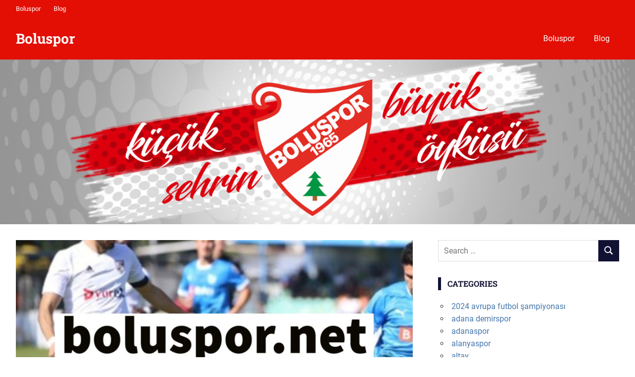

--- FILE ---
content_type: text/html; charset=UTF-8
request_url: https://www.boluspor.net/boluspor-6/
body_size: 17131
content:
<!DOCTYPE html>
<html lang="en-US">

<head>
<meta charset="UTF-8">
<meta name="viewport" content="width=device-width, initial-scale=1">
<link rel="profile" href="http://gmpg.org/xfn/11">
<link rel="pingback" href="https://www.boluspor.net/xmlrpc.php">

<meta name='robots' content='index, follow, max-image-preview:large, max-snippet:-1, max-video-preview:-1' />

	<!-- This site is optimized with the Yoast SEO plugin v26.7 - https://yoast.com/wordpress/plugins/seo/ -->
	<title>Boluspor - Boluspor</title>
	<meta name="description" content="Boluspor futbol, voleybol ve basketbol dışında spor aktivitelerinde 1. olmaya devam ediyor. Bu sene gerçekleşen bisiklet yarışmasında B" />
	<link rel="canonical" href="https://www.boluspor.net/boluspor-6/" />
	<meta property="og:locale" content="en_US" />
	<meta property="og:type" content="article" />
	<meta property="og:title" content="Boluspor - Boluspor" />
	<meta property="og:description" content="Boluspor futbol, voleybol ve basketbol dışında spor aktivitelerinde 1. olmaya devam ediyor. Bu sene gerçekleşen bisiklet yarışmasında B" />
	<meta property="og:url" content="https://www.boluspor.net/boluspor-6/" />
	<meta property="og:site_name" content="Boluspor" />
	<meta property="article:published_time" content="2023-01-11T18:30:03+00:00" />
	<meta property="article:modified_time" content="2023-01-11T18:30:27+00:00" />
	<meta property="og:image" content="https://www.boluspor.net/wp-content/uploads/2023/01/boluspor-boluspor-4.jpg" />
	<meta property="og:image:width" content="1080" />
	<meta property="og:image:height" content="1080" />
	<meta property="og:image:type" content="image/jpeg" />
	<meta name="author" content="BoluSporGuncel" />
	<meta name="twitter:card" content="summary_large_image" />
	<meta name="twitter:label1" content="Written by" />
	<meta name="twitter:data1" content="BoluSporGuncel" />
	<meta name="twitter:label2" content="Est. reading time" />
	<meta name="twitter:data2" content="3 minutes" />
	<script type="application/ld+json" class="yoast-schema-graph">{"@context":"https://schema.org","@graph":[{"@type":"Article","@id":"https://www.boluspor.net/boluspor-6/#article","isPartOf":{"@id":"https://www.boluspor.net/boluspor-6/"},"author":{"name":"BoluSporGuncel","@id":"/#/schema/person/afd3edb72f607523de5d545b3f2176ef"},"headline":"Boluspor","datePublished":"2023-01-11T18:30:03+00:00","dateModified":"2023-01-11T18:30:27+00:00","mainEntityOfPage":{"@id":"https://www.boluspor.net/boluspor-6/"},"wordCount":527,"image":{"@id":"https://www.boluspor.net/boluspor-6/#primaryimage"},"thumbnailUrl":"https://www.boluspor.net/wp-content/uploads/2023/01/boluspor-boluspor-4.jpg","keywords":["bolu belediyespor","Bolu Gençlik Merkezi","bolu spor turizmi","Boluspor","Boluspor futbol","Boluspor futbol takım","Boluspor futbol takımı","boluspor haberleri","boluspor kadro","Boluspor maçı","Boluspor takımı","futbol","futbol takımı","tff 1.lig","Türkiye Bisiklet Federasyonu","vakıfbank"],"articleSection":["basketbol","Blog","boluspor","boluspor futbol takımı","boluspor haberleri","boluspor kadro","boluspor rakipleri","futbol","Genel","güncel futbol haberleri","güncel spor haberleri","spor haberleri","Spor Toto 1. Lig","tff 1. lig takımları","TFF 1.Lig"],"inLanguage":"en-US"},{"@type":"WebPage","@id":"https://www.boluspor.net/boluspor-6/","url":"https://www.boluspor.net/boluspor-6/","name":"Boluspor - Boluspor","isPartOf":{"@id":"/#website"},"primaryImageOfPage":{"@id":"https://www.boluspor.net/boluspor-6/#primaryimage"},"image":{"@id":"https://www.boluspor.net/boluspor-6/#primaryimage"},"thumbnailUrl":"https://www.boluspor.net/wp-content/uploads/2023/01/boluspor-boluspor-4.jpg","datePublished":"2023-01-11T18:30:03+00:00","dateModified":"2023-01-11T18:30:27+00:00","author":{"@id":"/#/schema/person/afd3edb72f607523de5d545b3f2176ef"},"description":"Boluspor futbol, voleybol ve basketbol dışında spor aktivitelerinde 1. olmaya devam ediyor. Bu sene gerçekleşen bisiklet yarışmasında B","breadcrumb":{"@id":"https://www.boluspor.net/boluspor-6/#breadcrumb"},"inLanguage":"en-US","potentialAction":[{"@type":"ReadAction","target":["https://www.boluspor.net/boluspor-6/"]}]},{"@type":"ImageObject","inLanguage":"en-US","@id":"https://www.boluspor.net/boluspor-6/#primaryimage","url":"https://www.boluspor.net/wp-content/uploads/2023/01/boluspor-boluspor-4.jpg","contentUrl":"https://www.boluspor.net/wp-content/uploads/2023/01/boluspor-boluspor-4.jpg","width":1080,"height":1080},{"@type":"BreadcrumbList","@id":"https://www.boluspor.net/boluspor-6/#breadcrumb","itemListElement":[{"@type":"ListItem","position":1,"name":"Ana sayfa","item":"https://www.boluspor.net/"},{"@type":"ListItem","position":2,"name":"Boluspor"}]},{"@type":"WebSite","@id":"/#website","url":"/","name":"Boluspor","description":"Boluspor İçin El Ele","potentialAction":[{"@type":"SearchAction","target":{"@type":"EntryPoint","urlTemplate":"/?s={search_term_string}"},"query-input":{"@type":"PropertyValueSpecification","valueRequired":true,"valueName":"search_term_string"}}],"inLanguage":"en-US"},{"@type":"Person","@id":"/#/schema/person/afd3edb72f607523de5d545b3f2176ef","name":"BoluSporGuncel","url":"https://www.boluspor.net/author/bolusporguncel/"}]}</script>
	<!-- / Yoast SEO plugin. -->


<link rel="alternate" type="application/rss+xml" title="Boluspor &raquo; Feed" href="https://www.boluspor.net/feed/" />
<link rel="alternate" title="oEmbed (JSON)" type="application/json+oembed" href="https://www.boluspor.net/wp-json/oembed/1.0/embed?url=https%3A%2F%2Fwww.boluspor.net%2Fboluspor-6%2F" />
<link rel="alternate" title="oEmbed (XML)" type="text/xml+oembed" href="https://www.boluspor.net/wp-json/oembed/1.0/embed?url=https%3A%2F%2Fwww.boluspor.net%2Fboluspor-6%2F&#038;format=xml" />
<style id='wp-img-auto-sizes-contain-inline-css' type='text/css'>
img:is([sizes=auto i],[sizes^="auto," i]){contain-intrinsic-size:3000px 1500px}
/*# sourceURL=wp-img-auto-sizes-contain-inline-css */
</style>
<link rel='stylesheet' id='gridbox-theme-fonts-css' href='https://www.boluspor.net/wp-content/fonts/13047a029bda9bcea5cd441fcefd4edf.css?ver=20201110' type='text/css' media='all' />
<style id='wp-emoji-styles-inline-css' type='text/css'>

	img.wp-smiley, img.emoji {
		display: inline !important;
		border: none !important;
		box-shadow: none !important;
		height: 1em !important;
		width: 1em !important;
		margin: 0 0.07em !important;
		vertical-align: -0.1em !important;
		background: none !important;
		padding: 0 !important;
	}
/*# sourceURL=wp-emoji-styles-inline-css */
</style>
<style id='wp-block-library-inline-css' type='text/css'>
:root{--wp-block-synced-color:#7a00df;--wp-block-synced-color--rgb:122,0,223;--wp-bound-block-color:var(--wp-block-synced-color);--wp-editor-canvas-background:#ddd;--wp-admin-theme-color:#007cba;--wp-admin-theme-color--rgb:0,124,186;--wp-admin-theme-color-darker-10:#006ba1;--wp-admin-theme-color-darker-10--rgb:0,107,160.5;--wp-admin-theme-color-darker-20:#005a87;--wp-admin-theme-color-darker-20--rgb:0,90,135;--wp-admin-border-width-focus:2px}@media (min-resolution:192dpi){:root{--wp-admin-border-width-focus:1.5px}}.wp-element-button{cursor:pointer}:root .has-very-light-gray-background-color{background-color:#eee}:root .has-very-dark-gray-background-color{background-color:#313131}:root .has-very-light-gray-color{color:#eee}:root .has-very-dark-gray-color{color:#313131}:root .has-vivid-green-cyan-to-vivid-cyan-blue-gradient-background{background:linear-gradient(135deg,#00d084,#0693e3)}:root .has-purple-crush-gradient-background{background:linear-gradient(135deg,#34e2e4,#4721fb 50%,#ab1dfe)}:root .has-hazy-dawn-gradient-background{background:linear-gradient(135deg,#faaca8,#dad0ec)}:root .has-subdued-olive-gradient-background{background:linear-gradient(135deg,#fafae1,#67a671)}:root .has-atomic-cream-gradient-background{background:linear-gradient(135deg,#fdd79a,#004a59)}:root .has-nightshade-gradient-background{background:linear-gradient(135deg,#330968,#31cdcf)}:root .has-midnight-gradient-background{background:linear-gradient(135deg,#020381,#2874fc)}:root{--wp--preset--font-size--normal:16px;--wp--preset--font-size--huge:42px}.has-regular-font-size{font-size:1em}.has-larger-font-size{font-size:2.625em}.has-normal-font-size{font-size:var(--wp--preset--font-size--normal)}.has-huge-font-size{font-size:var(--wp--preset--font-size--huge)}.has-text-align-center{text-align:center}.has-text-align-left{text-align:left}.has-text-align-right{text-align:right}.has-fit-text{white-space:nowrap!important}#end-resizable-editor-section{display:none}.aligncenter{clear:both}.items-justified-left{justify-content:flex-start}.items-justified-center{justify-content:center}.items-justified-right{justify-content:flex-end}.items-justified-space-between{justify-content:space-between}.screen-reader-text{border:0;clip-path:inset(50%);height:1px;margin:-1px;overflow:hidden;padding:0;position:absolute;width:1px;word-wrap:normal!important}.screen-reader-text:focus{background-color:#ddd;clip-path:none;color:#444;display:block;font-size:1em;height:auto;left:5px;line-height:normal;padding:15px 23px 14px;text-decoration:none;top:5px;width:auto;z-index:100000}html :where(.has-border-color){border-style:solid}html :where([style*=border-top-color]){border-top-style:solid}html :where([style*=border-right-color]){border-right-style:solid}html :where([style*=border-bottom-color]){border-bottom-style:solid}html :where([style*=border-left-color]){border-left-style:solid}html :where([style*=border-width]){border-style:solid}html :where([style*=border-top-width]){border-top-style:solid}html :where([style*=border-right-width]){border-right-style:solid}html :where([style*=border-bottom-width]){border-bottom-style:solid}html :where([style*=border-left-width]){border-left-style:solid}html :where(img[class*=wp-image-]){height:auto;max-width:100%}:where(figure){margin:0 0 1em}html :where(.is-position-sticky){--wp-admin--admin-bar--position-offset:var(--wp-admin--admin-bar--height,0px)}@media screen and (max-width:600px){html :where(.is-position-sticky){--wp-admin--admin-bar--position-offset:0px}}

/*# sourceURL=wp-block-library-inline-css */
</style><style id='wp-block-heading-inline-css' type='text/css'>
h1:where(.wp-block-heading).has-background,h2:where(.wp-block-heading).has-background,h3:where(.wp-block-heading).has-background,h4:where(.wp-block-heading).has-background,h5:where(.wp-block-heading).has-background,h6:where(.wp-block-heading).has-background{padding:1.25em 2.375em}h1.has-text-align-left[style*=writing-mode]:where([style*=vertical-lr]),h1.has-text-align-right[style*=writing-mode]:where([style*=vertical-rl]),h2.has-text-align-left[style*=writing-mode]:where([style*=vertical-lr]),h2.has-text-align-right[style*=writing-mode]:where([style*=vertical-rl]),h3.has-text-align-left[style*=writing-mode]:where([style*=vertical-lr]),h3.has-text-align-right[style*=writing-mode]:where([style*=vertical-rl]),h4.has-text-align-left[style*=writing-mode]:where([style*=vertical-lr]),h4.has-text-align-right[style*=writing-mode]:where([style*=vertical-rl]),h5.has-text-align-left[style*=writing-mode]:where([style*=vertical-lr]),h5.has-text-align-right[style*=writing-mode]:where([style*=vertical-rl]),h6.has-text-align-left[style*=writing-mode]:where([style*=vertical-lr]),h6.has-text-align-right[style*=writing-mode]:where([style*=vertical-rl]){rotate:180deg}
/*# sourceURL=https://www.boluspor.net/wp-includes/blocks/heading/style.min.css */
</style>
<style id='wp-block-image-inline-css' type='text/css'>
.wp-block-image>a,.wp-block-image>figure>a{display:inline-block}.wp-block-image img{box-sizing:border-box;height:auto;max-width:100%;vertical-align:bottom}@media not (prefers-reduced-motion){.wp-block-image img.hide{visibility:hidden}.wp-block-image img.show{animation:show-content-image .4s}}.wp-block-image[style*=border-radius] img,.wp-block-image[style*=border-radius]>a{border-radius:inherit}.wp-block-image.has-custom-border img{box-sizing:border-box}.wp-block-image.aligncenter{text-align:center}.wp-block-image.alignfull>a,.wp-block-image.alignwide>a{width:100%}.wp-block-image.alignfull img,.wp-block-image.alignwide img{height:auto;width:100%}.wp-block-image .aligncenter,.wp-block-image .alignleft,.wp-block-image .alignright,.wp-block-image.aligncenter,.wp-block-image.alignleft,.wp-block-image.alignright{display:table}.wp-block-image .aligncenter>figcaption,.wp-block-image .alignleft>figcaption,.wp-block-image .alignright>figcaption,.wp-block-image.aligncenter>figcaption,.wp-block-image.alignleft>figcaption,.wp-block-image.alignright>figcaption{caption-side:bottom;display:table-caption}.wp-block-image .alignleft{float:left;margin:.5em 1em .5em 0}.wp-block-image .alignright{float:right;margin:.5em 0 .5em 1em}.wp-block-image .aligncenter{margin-left:auto;margin-right:auto}.wp-block-image :where(figcaption){margin-bottom:1em;margin-top:.5em}.wp-block-image.is-style-circle-mask img{border-radius:9999px}@supports ((-webkit-mask-image:none) or (mask-image:none)) or (-webkit-mask-image:none){.wp-block-image.is-style-circle-mask img{border-radius:0;-webkit-mask-image:url('data:image/svg+xml;utf8,<svg viewBox="0 0 100 100" xmlns="http://www.w3.org/2000/svg"><circle cx="50" cy="50" r="50"/></svg>');mask-image:url('data:image/svg+xml;utf8,<svg viewBox="0 0 100 100" xmlns="http://www.w3.org/2000/svg"><circle cx="50" cy="50" r="50"/></svg>');mask-mode:alpha;-webkit-mask-position:center;mask-position:center;-webkit-mask-repeat:no-repeat;mask-repeat:no-repeat;-webkit-mask-size:contain;mask-size:contain}}:root :where(.wp-block-image.is-style-rounded img,.wp-block-image .is-style-rounded img){border-radius:9999px}.wp-block-image figure{margin:0}.wp-lightbox-container{display:flex;flex-direction:column;position:relative}.wp-lightbox-container img{cursor:zoom-in}.wp-lightbox-container img:hover+button{opacity:1}.wp-lightbox-container button{align-items:center;backdrop-filter:blur(16px) saturate(180%);background-color:#5a5a5a40;border:none;border-radius:4px;cursor:zoom-in;display:flex;height:20px;justify-content:center;opacity:0;padding:0;position:absolute;right:16px;text-align:center;top:16px;width:20px;z-index:100}@media not (prefers-reduced-motion){.wp-lightbox-container button{transition:opacity .2s ease}}.wp-lightbox-container button:focus-visible{outline:3px auto #5a5a5a40;outline:3px auto -webkit-focus-ring-color;outline-offset:3px}.wp-lightbox-container button:hover{cursor:pointer;opacity:1}.wp-lightbox-container button:focus{opacity:1}.wp-lightbox-container button:focus,.wp-lightbox-container button:hover,.wp-lightbox-container button:not(:hover):not(:active):not(.has-background){background-color:#5a5a5a40;border:none}.wp-lightbox-overlay{box-sizing:border-box;cursor:zoom-out;height:100vh;left:0;overflow:hidden;position:fixed;top:0;visibility:hidden;width:100%;z-index:100000}.wp-lightbox-overlay .close-button{align-items:center;cursor:pointer;display:flex;justify-content:center;min-height:40px;min-width:40px;padding:0;position:absolute;right:calc(env(safe-area-inset-right) + 16px);top:calc(env(safe-area-inset-top) + 16px);z-index:5000000}.wp-lightbox-overlay .close-button:focus,.wp-lightbox-overlay .close-button:hover,.wp-lightbox-overlay .close-button:not(:hover):not(:active):not(.has-background){background:none;border:none}.wp-lightbox-overlay .lightbox-image-container{height:var(--wp--lightbox-container-height);left:50%;overflow:hidden;position:absolute;top:50%;transform:translate(-50%,-50%);transform-origin:top left;width:var(--wp--lightbox-container-width);z-index:9999999999}.wp-lightbox-overlay .wp-block-image{align-items:center;box-sizing:border-box;display:flex;height:100%;justify-content:center;margin:0;position:relative;transform-origin:0 0;width:100%;z-index:3000000}.wp-lightbox-overlay .wp-block-image img{height:var(--wp--lightbox-image-height);min-height:var(--wp--lightbox-image-height);min-width:var(--wp--lightbox-image-width);width:var(--wp--lightbox-image-width)}.wp-lightbox-overlay .wp-block-image figcaption{display:none}.wp-lightbox-overlay button{background:none;border:none}.wp-lightbox-overlay .scrim{background-color:#fff;height:100%;opacity:.9;position:absolute;width:100%;z-index:2000000}.wp-lightbox-overlay.active{visibility:visible}@media not (prefers-reduced-motion){.wp-lightbox-overlay.active{animation:turn-on-visibility .25s both}.wp-lightbox-overlay.active img{animation:turn-on-visibility .35s both}.wp-lightbox-overlay.show-closing-animation:not(.active){animation:turn-off-visibility .35s both}.wp-lightbox-overlay.show-closing-animation:not(.active) img{animation:turn-off-visibility .25s both}.wp-lightbox-overlay.zoom.active{animation:none;opacity:1;visibility:visible}.wp-lightbox-overlay.zoom.active .lightbox-image-container{animation:lightbox-zoom-in .4s}.wp-lightbox-overlay.zoom.active .lightbox-image-container img{animation:none}.wp-lightbox-overlay.zoom.active .scrim{animation:turn-on-visibility .4s forwards}.wp-lightbox-overlay.zoom.show-closing-animation:not(.active){animation:none}.wp-lightbox-overlay.zoom.show-closing-animation:not(.active) .lightbox-image-container{animation:lightbox-zoom-out .4s}.wp-lightbox-overlay.zoom.show-closing-animation:not(.active) .lightbox-image-container img{animation:none}.wp-lightbox-overlay.zoom.show-closing-animation:not(.active) .scrim{animation:turn-off-visibility .4s forwards}}@keyframes show-content-image{0%{visibility:hidden}99%{visibility:hidden}to{visibility:visible}}@keyframes turn-on-visibility{0%{opacity:0}to{opacity:1}}@keyframes turn-off-visibility{0%{opacity:1;visibility:visible}99%{opacity:0;visibility:visible}to{opacity:0;visibility:hidden}}@keyframes lightbox-zoom-in{0%{transform:translate(calc((-100vw + var(--wp--lightbox-scrollbar-width))/2 + var(--wp--lightbox-initial-left-position)),calc(-50vh + var(--wp--lightbox-initial-top-position))) scale(var(--wp--lightbox-scale))}to{transform:translate(-50%,-50%) scale(1)}}@keyframes lightbox-zoom-out{0%{transform:translate(-50%,-50%) scale(1);visibility:visible}99%{visibility:visible}to{transform:translate(calc((-100vw + var(--wp--lightbox-scrollbar-width))/2 + var(--wp--lightbox-initial-left-position)),calc(-50vh + var(--wp--lightbox-initial-top-position))) scale(var(--wp--lightbox-scale));visibility:hidden}}
/*# sourceURL=https://www.boluspor.net/wp-includes/blocks/image/style.min.css */
</style>
<style id='wp-block-paragraph-inline-css' type='text/css'>
.is-small-text{font-size:.875em}.is-regular-text{font-size:1em}.is-large-text{font-size:2.25em}.is-larger-text{font-size:3em}.has-drop-cap:not(:focus):first-letter{float:left;font-size:8.4em;font-style:normal;font-weight:100;line-height:.68;margin:.05em .1em 0 0;text-transform:uppercase}body.rtl .has-drop-cap:not(:focus):first-letter{float:none;margin-left:.1em}p.has-drop-cap.has-background{overflow:hidden}:root :where(p.has-background){padding:1.25em 2.375em}:where(p.has-text-color:not(.has-link-color)) a{color:inherit}p.has-text-align-left[style*="writing-mode:vertical-lr"],p.has-text-align-right[style*="writing-mode:vertical-rl"]{rotate:180deg}
/*# sourceURL=https://www.boluspor.net/wp-includes/blocks/paragraph/style.min.css */
</style>
<style id='global-styles-inline-css' type='text/css'>
:root{--wp--preset--aspect-ratio--square: 1;--wp--preset--aspect-ratio--4-3: 4/3;--wp--preset--aspect-ratio--3-4: 3/4;--wp--preset--aspect-ratio--3-2: 3/2;--wp--preset--aspect-ratio--2-3: 2/3;--wp--preset--aspect-ratio--16-9: 16/9;--wp--preset--aspect-ratio--9-16: 9/16;--wp--preset--color--black: #000000;--wp--preset--color--cyan-bluish-gray: #abb8c3;--wp--preset--color--white: #ffffff;--wp--preset--color--pale-pink: #f78da7;--wp--preset--color--vivid-red: #cf2e2e;--wp--preset--color--luminous-vivid-orange: #ff6900;--wp--preset--color--luminous-vivid-amber: #fcb900;--wp--preset--color--light-green-cyan: #7bdcb5;--wp--preset--color--vivid-green-cyan: #00d084;--wp--preset--color--pale-cyan-blue: #8ed1fc;--wp--preset--color--vivid-cyan-blue: #0693e3;--wp--preset--color--vivid-purple: #9b51e0;--wp--preset--color--primary: #4477aa;--wp--preset--color--secondary: #114477;--wp--preset--color--tertiary: #111133;--wp--preset--color--accent: #117744;--wp--preset--color--highlight: #aa445e;--wp--preset--color--light-gray: #dddddd;--wp--preset--color--gray: #999999;--wp--preset--color--dark-gray: #222222;--wp--preset--gradient--vivid-cyan-blue-to-vivid-purple: linear-gradient(135deg,rgb(6,147,227) 0%,rgb(155,81,224) 100%);--wp--preset--gradient--light-green-cyan-to-vivid-green-cyan: linear-gradient(135deg,rgb(122,220,180) 0%,rgb(0,208,130) 100%);--wp--preset--gradient--luminous-vivid-amber-to-luminous-vivid-orange: linear-gradient(135deg,rgb(252,185,0) 0%,rgb(255,105,0) 100%);--wp--preset--gradient--luminous-vivid-orange-to-vivid-red: linear-gradient(135deg,rgb(255,105,0) 0%,rgb(207,46,46) 100%);--wp--preset--gradient--very-light-gray-to-cyan-bluish-gray: linear-gradient(135deg,rgb(238,238,238) 0%,rgb(169,184,195) 100%);--wp--preset--gradient--cool-to-warm-spectrum: linear-gradient(135deg,rgb(74,234,220) 0%,rgb(151,120,209) 20%,rgb(207,42,186) 40%,rgb(238,44,130) 60%,rgb(251,105,98) 80%,rgb(254,248,76) 100%);--wp--preset--gradient--blush-light-purple: linear-gradient(135deg,rgb(255,206,236) 0%,rgb(152,150,240) 100%);--wp--preset--gradient--blush-bordeaux: linear-gradient(135deg,rgb(254,205,165) 0%,rgb(254,45,45) 50%,rgb(107,0,62) 100%);--wp--preset--gradient--luminous-dusk: linear-gradient(135deg,rgb(255,203,112) 0%,rgb(199,81,192) 50%,rgb(65,88,208) 100%);--wp--preset--gradient--pale-ocean: linear-gradient(135deg,rgb(255,245,203) 0%,rgb(182,227,212) 50%,rgb(51,167,181) 100%);--wp--preset--gradient--electric-grass: linear-gradient(135deg,rgb(202,248,128) 0%,rgb(113,206,126) 100%);--wp--preset--gradient--midnight: linear-gradient(135deg,rgb(2,3,129) 0%,rgb(40,116,252) 100%);--wp--preset--font-size--small: 13px;--wp--preset--font-size--medium: 20px;--wp--preset--font-size--large: 36px;--wp--preset--font-size--x-large: 42px;--wp--preset--spacing--20: 0.44rem;--wp--preset--spacing--30: 0.67rem;--wp--preset--spacing--40: 1rem;--wp--preset--spacing--50: 1.5rem;--wp--preset--spacing--60: 2.25rem;--wp--preset--spacing--70: 3.38rem;--wp--preset--spacing--80: 5.06rem;--wp--preset--shadow--natural: 6px 6px 9px rgba(0, 0, 0, 0.2);--wp--preset--shadow--deep: 12px 12px 50px rgba(0, 0, 0, 0.4);--wp--preset--shadow--sharp: 6px 6px 0px rgba(0, 0, 0, 0.2);--wp--preset--shadow--outlined: 6px 6px 0px -3px rgb(255, 255, 255), 6px 6px rgb(0, 0, 0);--wp--preset--shadow--crisp: 6px 6px 0px rgb(0, 0, 0);}:where(.is-layout-flex){gap: 0.5em;}:where(.is-layout-grid){gap: 0.5em;}body .is-layout-flex{display: flex;}.is-layout-flex{flex-wrap: wrap;align-items: center;}.is-layout-flex > :is(*, div){margin: 0;}body .is-layout-grid{display: grid;}.is-layout-grid > :is(*, div){margin: 0;}:where(.wp-block-columns.is-layout-flex){gap: 2em;}:where(.wp-block-columns.is-layout-grid){gap: 2em;}:where(.wp-block-post-template.is-layout-flex){gap: 1.25em;}:where(.wp-block-post-template.is-layout-grid){gap: 1.25em;}.has-black-color{color: var(--wp--preset--color--black) !important;}.has-cyan-bluish-gray-color{color: var(--wp--preset--color--cyan-bluish-gray) !important;}.has-white-color{color: var(--wp--preset--color--white) !important;}.has-pale-pink-color{color: var(--wp--preset--color--pale-pink) !important;}.has-vivid-red-color{color: var(--wp--preset--color--vivid-red) !important;}.has-luminous-vivid-orange-color{color: var(--wp--preset--color--luminous-vivid-orange) !important;}.has-luminous-vivid-amber-color{color: var(--wp--preset--color--luminous-vivid-amber) !important;}.has-light-green-cyan-color{color: var(--wp--preset--color--light-green-cyan) !important;}.has-vivid-green-cyan-color{color: var(--wp--preset--color--vivid-green-cyan) !important;}.has-pale-cyan-blue-color{color: var(--wp--preset--color--pale-cyan-blue) !important;}.has-vivid-cyan-blue-color{color: var(--wp--preset--color--vivid-cyan-blue) !important;}.has-vivid-purple-color{color: var(--wp--preset--color--vivid-purple) !important;}.has-black-background-color{background-color: var(--wp--preset--color--black) !important;}.has-cyan-bluish-gray-background-color{background-color: var(--wp--preset--color--cyan-bluish-gray) !important;}.has-white-background-color{background-color: var(--wp--preset--color--white) !important;}.has-pale-pink-background-color{background-color: var(--wp--preset--color--pale-pink) !important;}.has-vivid-red-background-color{background-color: var(--wp--preset--color--vivid-red) !important;}.has-luminous-vivid-orange-background-color{background-color: var(--wp--preset--color--luminous-vivid-orange) !important;}.has-luminous-vivid-amber-background-color{background-color: var(--wp--preset--color--luminous-vivid-amber) !important;}.has-light-green-cyan-background-color{background-color: var(--wp--preset--color--light-green-cyan) !important;}.has-vivid-green-cyan-background-color{background-color: var(--wp--preset--color--vivid-green-cyan) !important;}.has-pale-cyan-blue-background-color{background-color: var(--wp--preset--color--pale-cyan-blue) !important;}.has-vivid-cyan-blue-background-color{background-color: var(--wp--preset--color--vivid-cyan-blue) !important;}.has-vivid-purple-background-color{background-color: var(--wp--preset--color--vivid-purple) !important;}.has-black-border-color{border-color: var(--wp--preset--color--black) !important;}.has-cyan-bluish-gray-border-color{border-color: var(--wp--preset--color--cyan-bluish-gray) !important;}.has-white-border-color{border-color: var(--wp--preset--color--white) !important;}.has-pale-pink-border-color{border-color: var(--wp--preset--color--pale-pink) !important;}.has-vivid-red-border-color{border-color: var(--wp--preset--color--vivid-red) !important;}.has-luminous-vivid-orange-border-color{border-color: var(--wp--preset--color--luminous-vivid-orange) !important;}.has-luminous-vivid-amber-border-color{border-color: var(--wp--preset--color--luminous-vivid-amber) !important;}.has-light-green-cyan-border-color{border-color: var(--wp--preset--color--light-green-cyan) !important;}.has-vivid-green-cyan-border-color{border-color: var(--wp--preset--color--vivid-green-cyan) !important;}.has-pale-cyan-blue-border-color{border-color: var(--wp--preset--color--pale-cyan-blue) !important;}.has-vivid-cyan-blue-border-color{border-color: var(--wp--preset--color--vivid-cyan-blue) !important;}.has-vivid-purple-border-color{border-color: var(--wp--preset--color--vivid-purple) !important;}.has-vivid-cyan-blue-to-vivid-purple-gradient-background{background: var(--wp--preset--gradient--vivid-cyan-blue-to-vivid-purple) !important;}.has-light-green-cyan-to-vivid-green-cyan-gradient-background{background: var(--wp--preset--gradient--light-green-cyan-to-vivid-green-cyan) !important;}.has-luminous-vivid-amber-to-luminous-vivid-orange-gradient-background{background: var(--wp--preset--gradient--luminous-vivid-amber-to-luminous-vivid-orange) !important;}.has-luminous-vivid-orange-to-vivid-red-gradient-background{background: var(--wp--preset--gradient--luminous-vivid-orange-to-vivid-red) !important;}.has-very-light-gray-to-cyan-bluish-gray-gradient-background{background: var(--wp--preset--gradient--very-light-gray-to-cyan-bluish-gray) !important;}.has-cool-to-warm-spectrum-gradient-background{background: var(--wp--preset--gradient--cool-to-warm-spectrum) !important;}.has-blush-light-purple-gradient-background{background: var(--wp--preset--gradient--blush-light-purple) !important;}.has-blush-bordeaux-gradient-background{background: var(--wp--preset--gradient--blush-bordeaux) !important;}.has-luminous-dusk-gradient-background{background: var(--wp--preset--gradient--luminous-dusk) !important;}.has-pale-ocean-gradient-background{background: var(--wp--preset--gradient--pale-ocean) !important;}.has-electric-grass-gradient-background{background: var(--wp--preset--gradient--electric-grass) !important;}.has-midnight-gradient-background{background: var(--wp--preset--gradient--midnight) !important;}.has-small-font-size{font-size: var(--wp--preset--font-size--small) !important;}.has-medium-font-size{font-size: var(--wp--preset--font-size--medium) !important;}.has-large-font-size{font-size: var(--wp--preset--font-size--large) !important;}.has-x-large-font-size{font-size: var(--wp--preset--font-size--x-large) !important;}
/*# sourceURL=global-styles-inline-css */
</style>

<style id='classic-theme-styles-inline-css' type='text/css'>
/*! This file is auto-generated */
.wp-block-button__link{color:#fff;background-color:#32373c;border-radius:9999px;box-shadow:none;text-decoration:none;padding:calc(.667em + 2px) calc(1.333em + 2px);font-size:1.125em}.wp-block-file__button{background:#32373c;color:#fff;text-decoration:none}
/*# sourceURL=/wp-includes/css/classic-themes.min.css */
</style>
<link rel='stylesheet' id='multiliga-style-css' href='https://www.boluspor.net/wp-content/plugins/Multileague-v4/assets/style.css?ver=5.0.0' type='text/css' media='all' />
<link rel='stylesheet' id='gridbox-stylesheet-css' href='https://www.boluspor.net/wp-content/themes/gridbox/style.css?ver=2.4.1' type='text/css' media='all' />
<style id='gridbox-stylesheet-inline-css' type='text/css'>
.site-description, .type-post .entry-footer .entry-author, .primary-navigation .main-navigation li.header-search { position: absolute; clip: rect(1px, 1px, 1px, 1px); width: 1px; height: 1px; overflow: hidden; }
/*# sourceURL=gridbox-stylesheet-inline-css */
</style>
<link rel='stylesheet' id='gridbox-safari-flexbox-fixes-css' href='https://www.boluspor.net/wp-content/themes/gridbox/assets/css/safari-flexbox-fixes.css?ver=20200420' type='text/css' media='all' />
<link rel='stylesheet' id='gridbox-pro-css' href='https://www.boluspor.net/wp-content/plugins/gridbox-pro/assets/css/gridbox-pro.css?ver=2.1' type='text/css' media='all' />
<style id='gridbox-pro-inline-css' type='text/css'>
:root {--header-bar-background-color: #e40f04;--header-background-color: #e30e04;--footer-background-color: #e30e04;}
/*# sourceURL=gridbox-pro-inline-css */
</style>
<script type="text/javascript" src="https://www.boluspor.net/wp-includes/js/jquery/jquery.min.js?ver=3.7.1" id="jquery-core-js"></script>
<script type="text/javascript" src="https://www.boluspor.net/wp-includes/js/jquery/jquery-migrate.min.js?ver=3.4.1" id="jquery-migrate-js"></script>
<script type="text/javascript" src="https://www.boluspor.net/wp-content/themes/gridbox/assets/js/svgxuse.min.js?ver=1.2.6" id="svgxuse-js"></script>
<link rel="https://api.w.org/" href="https://www.boluspor.net/wp-json/" /><link rel="alternate" title="JSON" type="application/json" href="https://www.boluspor.net/wp-json/wp/v2/posts/2705" /><link rel="EditURI" type="application/rsd+xml" title="RSD" href="https://www.boluspor.net/xmlrpc.php?rsd" />
<meta name="generator" content="WordPress 6.9" />
<link rel='shortlink' href='https://www.boluspor.net/?p=2705' />

		<!-- GA Google Analytics @ https://m0n.co/ga -->
		<script async src="https://www.googletagmanager.com/gtag/js?id=G-ZYW7P2907K"></script>
		<script>
			window.dataLayer = window.dataLayer || [];
			function gtag(){dataLayer.push(arguments);}
			gtag('js', new Date());
			gtag('config', 'G-ZYW7P2907K');
		</script>

	<link rel="icon" href="https://www.boluspor.net/wp-content/uploads/2020/05/cropped-boluspor-net-icon-32x32.png" sizes="32x32" />
<link rel="icon" href="https://www.boluspor.net/wp-content/uploads/2020/05/cropped-boluspor-net-icon-192x192.png" sizes="192x192" />
<link rel="apple-touch-icon" href="https://www.boluspor.net/wp-content/uploads/2020/05/cropped-boluspor-net-icon-180x180.png" />
<meta name="msapplication-TileImage" content="https://www.boluspor.net/wp-content/uploads/2020/05/cropped-boluspor-net-icon-270x270.png" />
</head>

<body class="wp-singular post-template-default single single-post postid-2705 single-format-standard wp-embed-responsive wp-theme-gridbox post-layout-three-columns post-layout-columns">

	
	<div id="page" class="hfeed site">

		<a class="skip-link screen-reader-text" href="#content">Skip to content</a>

		<div id="header-top" class="header-bar-wrap"><div id="header-bar" class="header-bar container clearfix">
				<button class="secondary-menu-toggle menu-toggle" aria-controls="secondary-menu" aria-expanded="false" >
					<svg class="icon icon-menu" aria-hidden="true" role="img"> <use xlink:href="https://www.boluspor.net/wp-content/themes/gridbox/assets/icons/genericons-neue.svg#menu"></use> </svg><svg class="icon icon-close" aria-hidden="true" role="img"> <use xlink:href="https://www.boluspor.net/wp-content/themes/gridbox/assets/icons/genericons-neue.svg#close"></use> </svg>					<span class="menu-toggle-text screen-reader-text">Menu</span>
				</button>

				<div class="secondary-navigation">

					<nav class="top-navigation" role="navigation"  aria-label="Secondary Menu">

						<ul id="secondary-menu" class="menu"><li id="menu-item-30" class="menu-item menu-item-type-post_type menu-item-object-page menu-item-home menu-item-30"><a href="https://www.boluspor.net/">Boluspor</a></li>
<li id="menu-item-31" class="menu-item menu-item-type-taxonomy menu-item-object-category current-post-ancestor current-menu-parent current-post-parent menu-item-31"><a href="https://www.boluspor.net/category/blog/">Blog</a></li>
</ul>
					</nav>

				</div><!-- .secondary-navigation -->

				</div></div>
		
		<header id="masthead" class="site-header clearfix" role="banner">

			<div class="header-main container clearfix">

				<div id="logo" class="site-branding clearfix">

										
			<p class="site-title"><a href="https://www.boluspor.net/" rel="home">Boluspor</a></p>

								
			<p class="site-description">Boluspor İçin El Ele</p>

			
				</div><!-- .site-branding -->

				

	
	<button class="primary-menu-toggle menu-toggle" aria-controls="primary-menu" aria-expanded="false" >
		<svg class="icon icon-menu" aria-hidden="true" role="img"> <use xlink:href="https://www.boluspor.net/wp-content/themes/gridbox/assets/icons/genericons-neue.svg#menu"></use> </svg><svg class="icon icon-close" aria-hidden="true" role="img"> <use xlink:href="https://www.boluspor.net/wp-content/themes/gridbox/assets/icons/genericons-neue.svg#close"></use> </svg>		<span class="menu-toggle-text screen-reader-text">Menu</span>
	</button>

	<div class="primary-navigation">

		<nav id="site-navigation" class="main-navigation" role="navigation"  aria-label="Primary Menu">

			<ul id="primary-menu" class="menu"><li class="menu-item menu-item-type-post_type menu-item-object-page menu-item-home menu-item-30"><a href="https://www.boluspor.net/">Boluspor</a></li>
<li class="menu-item menu-item-type-taxonomy menu-item-object-category current-post-ancestor current-menu-parent current-post-parent menu-item-31"><a href="https://www.boluspor.net/category/blog/">Blog</a></li>
</ul>		</nav><!-- #site-navigation -->

	</div><!-- .primary-navigation -->



			</div><!-- .header-main -->

		</header><!-- #masthead -->

		
			<div id="headimg" class="header-image">

			
				<img src="https://www.boluspor.net/wp-content/uploads/2019/08/cropped-boluspor-kucuk-sehrin-buyuk-oykusu.png" srcset="https://www.boluspor.net/wp-content/uploads/2019/08/cropped-boluspor-kucuk-sehrin-buyuk-oykusu.png 1920w, https://www.boluspor.net/wp-content/uploads/2019/08/cropped-boluspor-kucuk-sehrin-buyuk-oykusu-300x78.png 300w, https://www.boluspor.net/wp-content/uploads/2019/08/cropped-boluspor-kucuk-sehrin-buyuk-oykusu-768x199.png 768w, https://www.boluspor.net/wp-content/uploads/2019/08/cropped-boluspor-kucuk-sehrin-buyuk-oykusu-1024x266.png 1024w" width="1920" height="498" alt="Boluspor">

			
			</div>

			
		
		
		<div id="content" class="site-content container clearfix">

	<section id="primary" class="content-single content-area">
		<main id="main" class="site-main" role="main">

		
<article id="post-2705" class="post-2705 post type-post status-publish format-standard has-post-thumbnail hentry category-basketbol category-blog category-boluspor category-boluspor-futbol-takimi category-boluspor-haberleri category-boluspor-kadro category-boluspor-rakipleri category-futbol category-genel category-guncel-futbol-haberleri category-guncel-spor-haberleri category-spor-haberleri category-spor-toto-1-lig category-tff-1-lig-takimlari category-tff-1-lig tag-bolu-belediyespor tag-bolu-genclik-merkezi tag-bolu-spor-turizmi tag-boluspor tag-boluspor-futbol tag-boluspor-futbol-takim tag-boluspor-futbol-takimi tag-boluspor-haberleri tag-boluspor-kadro tag-boluspor-maci tag-boluspor-takimi tag-futbol tag-futbol-takimi tag-tff-1-lig tag-turkiye-bisiklet-federasyonu tag-vakifbank">

	<img width="800" height="500" src="https://www.boluspor.net/wp-content/uploads/2023/01/boluspor-boluspor-4-800x500.jpg" class="attachment-post-thumbnail size-post-thumbnail wp-post-image" alt="" decoding="async" fetchpriority="high" srcset="https://www.boluspor.net/wp-content/uploads/2023/01/boluspor-boluspor-4-800x500.jpg 800w, https://www.boluspor.net/wp-content/uploads/2023/01/boluspor-boluspor-4-320x200.jpg 320w" sizes="(max-width: 800px) 100vw, 800px" />
	<header class="entry-header">

		<h1 class="entry-title">Boluspor</h1>
		<div class="entry-meta"><span class="meta-date"><a href="https://www.boluspor.net/boluspor-6/" title="21:30" rel="bookmark"><time class="entry-date published updated" datetime="2023-01-11T21:30:03+03:00">11 January 2023</time></a></span><span class="meta-author"> <span class="author vcard"><a class="url fn n" href="https://www.boluspor.net/author/bolusporguncel/" title="View all posts by BoluSporGuncel" rel="author">BoluSporGuncel</a></span></span><span class="meta-category"> <a href="https://www.boluspor.net/category/basketbol/" rel="category tag">basketbol</a>, <a href="https://www.boluspor.net/category/blog/" rel="category tag">Blog</a>, <a href="https://www.boluspor.net/category/boluspor/" rel="category tag">boluspor</a>, <a href="https://www.boluspor.net/category/boluspor-futbol-takimi/" rel="category tag">boluspor futbol takımı</a>, <a href="https://www.boluspor.net/category/boluspor-haberleri/" rel="category tag">boluspor haberleri</a>, <a href="https://www.boluspor.net/category/boluspor-kadro/" rel="category tag">boluspor kadro</a>, <a href="https://www.boluspor.net/category/boluspor-rakipleri/" rel="category tag">boluspor rakipleri</a>, <a href="https://www.boluspor.net/category/futbol/" rel="category tag">futbol</a>, <a href="https://www.boluspor.net/category/genel/" rel="category tag">Genel</a>, <a href="https://www.boluspor.net/category/guncel-futbol-haberleri/" rel="category tag">güncel futbol haberleri</a>, <a href="https://www.boluspor.net/category/guncel-spor-haberleri/" rel="category tag">güncel spor haberleri</a>, <a href="https://www.boluspor.net/category/spor-haberleri/" rel="category tag">spor haberleri</a>, <a href="https://www.boluspor.net/category/spor-toto-1-lig/" rel="category tag">Spor Toto 1. Lig</a>, <a href="https://www.boluspor.net/category/tff-1-lig-takimlari/" rel="category tag">tff 1. lig takımları</a>, <a href="https://www.boluspor.net/category/tff-1-lig/" rel="category tag">TFF 1.Lig</a></span></div>
	</header><!-- .entry-header -->

	<div class="entry-content clearfix">

		
<p>Boluspor futbol, voleybol ve basketbol dışında spor aktivitelerinde 1. olmaya devam ediyor. Bu sene gerçekleşen bisiklet yarışmasında B klasmanında 1. Olmasıyla birlikte Boluluları büyük bir gurura soktu. Bu sene gerçekleşen deplasmanda 2 oyuncumuzun sakatlanması ise taraftarlar için üzücü bir durum haline geldi. Oyuncuların durumunun iyi olmasıyla birlikte bir süre antrenmanlara ve maçlara katılamayacak olması taraftarları düşündürdü.</p>



<h2 class="wp-block-heading">Boluspor’da Oyuncu Sakatlanması</h2>



<figure class="wp-block-image size-full"><img decoding="async" width="810" height="458" src="https://www.boluspor.net/wp-content/uploads/2023/01/boluspor-boluspor-1-1.jpg" alt="" class="wp-image-2691" srcset="https://www.boluspor.net/wp-content/uploads/2023/01/boluspor-boluspor-1-1.jpg 810w, https://www.boluspor.net/wp-content/uploads/2023/01/boluspor-boluspor-1-1-300x170.jpg 300w, https://www.boluspor.net/wp-content/uploads/2023/01/boluspor-boluspor-1-1-768x434.jpg 768w" sizes="(max-width: 810px) 100vw, 810px" /></figure>



<p>Spor Toto’nun 1. liginde 12. Haftada gerçekleşen <a href="https://www.boluspor.net/bolusporun-performans-ozeti-3/" target="_blank" rel="noreferrer noopener">Boluspor</a> ve Bodrumspor karşılaşmasında 2 adet oyuncumuz sakatlandı. Bununla birlikte Bodrumspor’un Boluspor’u 2- 0 mağlup etmesi de taraftarlar için moral bozucu bir durum haline geldi. Kırmızı beyaz ekipte yer alan <a href="https://www.transfermarkt.com.tr/gokhan-karadeniz/profil/spieler/288924" target="_blank" rel="noreferrer noopener">Gökhan Karadeniz</a>. Maçın 30. Dakikasında yoğun mücadelede rakibin yaptığı bir müdahale sonrasında sakatlandı. Bu durumda Gökhan Karadeniz oyundan çıkmak zorunda kaldı. Yine oyun sırasında her iki tarafın da fazlasıyla atak olması sebebiyle <a href="https://www.transfermarkt.com.tr/arda-koksal/profil/spieler/667553" target="_blank" rel="noreferrer noopener">Arda Köksal</a>’ın burnu kırıldı. İki oyuncunun da tedavisi hızlı bir şekilde başladı. Bununla birlikte Arda ve Gökhan’ın durumların iyi olduğu düşünülmekle birlikte durumları hakkındaki tam bilgi sonradan netleşecek.</p>



<h2 class="wp-block-heading">Bolu Gençlik Merkezi Bu Sefer Sporcuları Alanya’da Pedalları Çevirdi</h2>



<figure class="wp-block-image size-full"><img decoding="async" width="1000" height="693" src="https://www.boluspor.net/wp-content/uploads/2023/01/boluspor-boluspor.jpeg" alt="" class="wp-image-2690" srcset="https://www.boluspor.net/wp-content/uploads/2023/01/boluspor-boluspor.jpeg 1000w, https://www.boluspor.net/wp-content/uploads/2023/01/boluspor-boluspor-300x208.jpeg 300w, https://www.boluspor.net/wp-content/uploads/2023/01/boluspor-boluspor-768x532.jpeg 768w" sizes="(max-width: 1000px) 100vw, 1000px" /></figure>



<p>Türkiye Bisiklet Federasyonu tarafından organize edilen ve Alanya’nın ev sahipliği yapmış olduğu 8. Etap Sezon Kapanış Bisiklet Yol Yarışmasında yaklaşık olarak 500 bisikletçi yarıştı. Yarışmaya ise Bolu’yu temsilen Bolu Gençlik Merkezi Spor Kulübü’nün sporcuları katıldı. Bolu sporcuları B Bisiklet takımında genel klasmanda 1. oldu.</p>



<h2 class="wp-block-heading">Vakıfbank’a Mağlubiyet</h2>



<p>Vakıfbank geçtiğimiz sezon 5 farklı kulvarda toplam 5 kupa kazandı. Sultanlar liginde 2022- 2023 sezonuna ise Bolu Belediyespor deplasmanıyla başlandı. Sarı- siyah rakibini 3- 1 mağlup ederek sezonda gerçekleşen ilk maçı kazanmış oldu. Vakıfbank- Bolu Belediyespor maçı geçtiğimiz günlerde Karaçayır Spor Salonu’nda gerçekleşti. Mücadele başlangıcından beri oldukça çekişmeli bir şekilde devam ediyordu. Vakıfbank ilk setinde 26- 24 olarak, ikinci setinde 25- 22 olarak, üçüncü setinde 25- 15, son setinde ise çok güçlü bir performans gerçekleştirerek 25- 18 olarak Bolu Belediyespor’u mağlup etti. Sezonun ilk maçında sarı- siyahlı Vakıfbank oyuncuları galip oldu. Serap Kuka ve İbrahim Ünal maçın hakemleriydi.</p>



<h2 class="wp-block-heading">Bolu’da Spor Turizmi</h2>



<p>Bolu’da spor turizmi her sene olduğu gibi bu sene de fazlasıyla turist ağırlamaya başladı. Bolu genel olarak yüksek rakımlı ve ormanlık alana sahip olduğu için spor turizmi için oldukça uygun bir ortama sahiptir. Aynı zamanda bol oksijenli ve temiz havası sayesinde dünyanın pek çok yerinden Bolu’yu spor için ziyarete gelen insanlar da bulunur. Bolu’da yamaç paraşütü, doğa sporları, profesyonel takımların kamp merkezleri, dağ sporları, yaz sporları ya da kış sporları sıklıkla yapıldığı için ziyareti yüksek olan bir yerdir. Aynı zamanda kamp alanları da oldukça uygun konuma sahiptir.</p>

		
	</div><!-- .entry-content -->

	<footer class="entry-footer">

		
			<div class="entry-tags clearfix">
				<span class="meta-tags">
					<a href="https://www.boluspor.net/tag/bolu-belediyespor/" rel="tag">bolu belediyespor</a><a href="https://www.boluspor.net/tag/bolu-genclik-merkezi/" rel="tag">Bolu Gençlik Merkezi</a><a href="https://www.boluspor.net/tag/bolu-spor-turizmi/" rel="tag">bolu spor turizmi</a><a href="https://www.boluspor.net/tag/boluspor/" rel="tag">Boluspor</a><a href="https://www.boluspor.net/tag/boluspor-futbol/" rel="tag">Boluspor futbol</a><a href="https://www.boluspor.net/tag/boluspor-futbol-takim/" rel="tag">Boluspor futbol takım</a><a href="https://www.boluspor.net/tag/boluspor-futbol-takimi/" rel="tag">Boluspor futbol takımı</a><a href="https://www.boluspor.net/tag/boluspor-haberleri/" rel="tag">boluspor haberleri</a><a href="https://www.boluspor.net/tag/boluspor-kadro/" rel="tag">boluspor kadro</a><a href="https://www.boluspor.net/tag/boluspor-maci/" rel="tag">Boluspor maçı</a><a href="https://www.boluspor.net/tag/boluspor-takimi/" rel="tag">Boluspor takımı</a><a href="https://www.boluspor.net/tag/futbol/" rel="tag">futbol</a><a href="https://www.boluspor.net/tag/futbol-takimi/" rel="tag">futbol takımı</a><a href="https://www.boluspor.net/tag/tff-1-lig/" rel="tag">tff 1.lig</a><a href="https://www.boluspor.net/tag/turkiye-bisiklet-federasyonu/" rel="tag">Türkiye Bisiklet Federasyonu</a><a href="https://www.boluspor.net/tag/vakifbank/" rel="tag">vakıfbank</a>				</span>
			</div><!-- .entry-tags -->

							
	<nav class="navigation post-navigation" aria-label="Posts">
		<h2 class="screen-reader-text">Post navigation</h2>
		<div class="nav-links"><div class="nav-previous"><a href="https://www.boluspor.net/bolusporun-performans-ozeti-3/" rel="prev"><span class="screen-reader-text">Previous Post:</span>Boluspor’un Performans Özeti</a></div><div class="nav-next"><a href="https://www.boluspor.net/boluspor-kendi-sahasinda-malatyasporu-maglup-etti-3/" rel="next"><span class="screen-reader-text">Next Post:</span>Boluspor Kendi Sahasında Malatyaspor&#8217;u Mağlup etti</a></div></div>
	</nav>
	</footer><!-- .entry-footer -->

</article>

		</main><!-- #main -->
	</section><!-- #primary -->

	
	<section id="secondary" class="sidebar widget-area clearfix" role="complementary">

		<aside id="search-3" class="widget widget_search clearfix">
<form role="search" method="get" class="search-form" action="https://www.boluspor.net/">
	<label>
		<span class="screen-reader-text">Search for:</span>
		<input type="search" class="search-field"
			placeholder="Search &hellip;"
			value="" name="s"
			title="Search for:" />
	</label>
	<button type="submit" class="search-submit">
		<svg class="icon icon-search" aria-hidden="true" role="img"> <use xlink:href="https://www.boluspor.net/wp-content/themes/gridbox/assets/icons/genericons-neue.svg#search"></use> </svg>		<span class="screen-reader-text">Search</span>
	</button>
</form>
</aside><aside id="categories-3" class="widget widget_categories clearfix"><div class="widget-header"><h3 class="widget-title">Categories</h3></div>
			<ul>
					<li class="cat-item cat-item-660"><a href="https://www.boluspor.net/category/2024-avrupa-futbol-sampiyonasi/">2024 avrupa futbol şampiyonası</a>
</li>
	<li class="cat-item cat-item-831"><a href="https://www.boluspor.net/category/adana-demirspor/">adana demirspor</a>
</li>
	<li class="cat-item cat-item-525"><a href="https://www.boluspor.net/category/adanaspor/">adanaspor</a>
</li>
	<li class="cat-item cat-item-1048"><a href="https://www.boluspor.net/category/alanyaspor/">alanyaspor</a>
</li>
	<li class="cat-item cat-item-510"><a href="https://www.boluspor.net/category/altay/">altay</a>
</li>
	<li class="cat-item cat-item-528"><a href="https://www.boluspor.net/category/altinordu/">altınordu</a>
</li>
	<li class="cat-item cat-item-639"><a href="https://www.boluspor.net/category/ankara-keciorengucu/">ankara keçiörengücü</a>
</li>
	<li class="cat-item cat-item-741"><a href="https://www.boluspor.net/category/ankaragucu/">ankaragücü</a>
</li>
	<li class="cat-item cat-item-896"><a href="https://www.boluspor.net/category/antalyaspor/">antalyaspor</a>
</li>
	<li class="cat-item cat-item-642"><a href="https://www.boluspor.net/category/avrupa-futbol-haberleri/">avrupa futbol haberleri</a>
</li>
	<li class="cat-item cat-item-727"><a href="https://www.boluspor.net/category/avrupa-ligi/">avrupa ligi</a>
</li>
	<li class="cat-item cat-item-527"><a href="https://www.boluspor.net/category/bandirmaspor/">bandırmaspor</a>
</li>
	<li class="cat-item cat-item-906"><a href="https://www.boluspor.net/category/basaksehir/">başakşehir</a>
</li>
	<li class="cat-item cat-item-556"><a href="https://www.boluspor.net/category/basketbol/">basketbol</a>
</li>
	<li class="cat-item cat-item-697"><a href="https://www.boluspor.net/category/basketbol-haberleri/">basketbol haberleri</a>
</li>
	<li class="cat-item cat-item-535"><a href="https://www.boluspor.net/category/besiktas/">beşiktaş</a>
</li>
	<li class="cat-item cat-item-559"><a href="https://www.boluspor.net/category/bisiklet/">bisiklet</a>
</li>
	<li class="cat-item cat-item-2"><a href="https://www.boluspor.net/category/blog/">Blog</a>
</li>
	<li class="cat-item cat-item-737"><a href="https://www.boluspor.net/category/bodrumspor/">bodrumspor</a>
</li>
	<li class="cat-item cat-item-198"><a href="https://www.boluspor.net/category/boluspor/">boluspor</a>
</li>
	<li class="cat-item cat-item-383"><a href="https://www.boluspor.net/category/boluspor-antrenman/">boluspor antrenman</a>
</li>
	<li class="cat-item cat-item-381"><a href="https://www.boluspor.net/category/boluspor-futbol-takimi/">boluspor futbol takımı</a>
</li>
	<li class="cat-item cat-item-379"><a href="https://www.boluspor.net/category/boluspor-haberleri/">boluspor haberleri</a>
</li>
	<li class="cat-item cat-item-380"><a href="https://www.boluspor.net/category/boluspor-hazirlik-maci/">boluspor hazırlık maçı</a>
</li>
	<li class="cat-item cat-item-382"><a href="https://www.boluspor.net/category/boluspor-kadro/">boluspor kadro</a>
</li>
	<li class="cat-item cat-item-394"><a href="https://www.boluspor.net/category/boluspor-kamp/">boluspor kamp</a>
</li>
	<li class="cat-item cat-item-395"><a href="https://www.boluspor.net/category/boluspor-kamp-calismalari/">boluspor kamp çalışmaları</a>
</li>
	<li class="cat-item cat-item-384"><a href="https://www.boluspor.net/category/boluspor-mac-sonucu/">boluspor maç sonucu</a>
</li>
	<li class="cat-item cat-item-387"><a href="https://www.boluspor.net/category/boluspor-rakipleri/">boluspor rakipleri</a>
</li>
	<li class="cat-item cat-item-396"><a href="https://www.boluspor.net/category/boluspor-transfer/">boluspor transfer</a>
</li>
	<li class="cat-item cat-item-818"><a href="https://www.boluspor.net/category/caykur-rizespor/">çaykur rizespor</a>
</li>
	<li class="cat-item cat-item-625"><a href="https://www.boluspor.net/category/cev-erkekler-sampiyonlar-ligi/">Cev Erkekler Şampiyonlar Ligi</a>
</li>
	<li class="cat-item cat-item-532"><a href="https://www.boluspor.net/category/denizlispor/">denizlispor</a>
</li>
	<li class="cat-item cat-item-472"><a href="https://www.boluspor.net/category/dunya-kupasi/">dünya kupası</a>
</li>
	<li class="cat-item cat-item-611"><a href="https://www.boluspor.net/category/dunyadan-futbol-haberleri/">dünyadan futbol haberleri</a>
</li>
	<li class="cat-item cat-item-745"><a href="https://www.boluspor.net/category/dunyadan-spor-haberleri/">dünyadan spor haberleri</a>
</li>
	<li class="cat-item cat-item-1016"><a href="https://www.boluspor.net/category/eredivisie/">Eredivisie</a>
</li>
	<li class="cat-item cat-item-622"><a href="https://www.boluspor.net/category/erzurumspor/">erzurumspor</a>
</li>
	<li class="cat-item cat-item-659"><a href="https://www.boluspor.net/category/euro-2024/">euro 2024</a>
</li>
	<li class="cat-item cat-item-497"><a href="https://www.boluspor.net/category/eyupspor/">eyüpspor</a>
</li>
	<li class="cat-item cat-item-502"><a href="https://www.boluspor.net/category/fatih-karagumruk/">fatih karagümrük</a>
</li>
	<li class="cat-item cat-item-415"><a href="https://www.boluspor.net/category/fenerbahce/">fenerbahçe</a>
</li>
	<li class="cat-item cat-item-416"><a href="https://www.boluspor.net/category/fenerbahce-haberleri/">fenerbahçe haberleri</a>
</li>
	<li class="cat-item cat-item-762"><a href="https://www.boluspor.net/category/fenerbahce-opet/">fenerbahçe opet</a>
</li>
	<li class="cat-item cat-item-417"><a href="https://www.boluspor.net/category/fenerbahce-transfer/">fenerbahçe transfer</a>
</li>
	<li class="cat-item cat-item-801"><a href="https://www.boluspor.net/category/fransa/">fransa</a>
</li>
	<li class="cat-item cat-item-199"><a href="https://www.boluspor.net/category/futbol/">futbol</a>
</li>
	<li class="cat-item cat-item-200"><a href="https://www.boluspor.net/category/futbolcu/">futbolcu</a>
</li>
	<li class="cat-item cat-item-401"><a href="https://www.boluspor.net/category/galatasaray/">galatasaray</a>
</li>
	<li class="cat-item cat-item-402"><a href="https://www.boluspor.net/category/galatasaray-haberleri/">galatasaray haberleri</a>
</li>
	<li class="cat-item cat-item-403"><a href="https://www.boluspor.net/category/galatasaray-hazirlik-kampi/">galatasaray hazırlık kampı</a>
</li>
	<li class="cat-item cat-item-404"><a href="https://www.boluspor.net/category/galatasaray-hazirlik-maclari/">galatasaray hazırlık maçları</a>
</li>
	<li class="cat-item cat-item-405"><a href="https://www.boluspor.net/category/galatasaray-mac-sonucu/">galatasaray maç sonucu</a>
</li>
	<li class="cat-item cat-item-812"><a href="https://www.boluspor.net/category/gaziantep-fk/">gaziantep fk</a>
</li>
	<li class="cat-item cat-item-756"><a href="https://www.boluspor.net/category/genclerbirligi/">gençlerbirliği</a>
</li>
	<li class="cat-item cat-item-1"><a href="https://www.boluspor.net/category/genel/">Genel</a>
</li>
	<li class="cat-item cat-item-740"><a href="https://www.boluspor.net/category/giresunspor/">giresunspor</a>
</li>
	<li class="cat-item cat-item-544"><a href="https://www.boluspor.net/category/goztepe/">göztepe</a>
</li>
	<li class="cat-item cat-item-342"><a href="https://www.boluspor.net/category/guncel-futbol-haberleri/">güncel futbol haberleri</a>
</li>
	<li class="cat-item cat-item-341"><a href="https://www.boluspor.net/category/guncel-spor-haberleri/">güncel spor haberleri</a>
</li>
	<li class="cat-item cat-item-648"><a href="https://www.boluspor.net/category/hakkarigucu/">hakkarigücü</a>
</li>
	<li class="cat-item cat-item-1045"><a href="https://www.boluspor.net/category/hatayspor/">hatayspor</a>
</li>
	<li class="cat-item cat-item-1014"><a href="https://www.boluspor.net/category/hollanda/">hollanda</a>
</li>
	<li class="cat-item cat-item-1015"><a href="https://www.boluspor.net/category/hollanda-ligi/">hollanda ligi</a>
</li>
	<li class="cat-item cat-item-698"><a href="https://www.boluspor.net/category/ing-kadinlar-basketbol-super-ligi/">ING Kadınlar Basketbol Süper Ligi</a>
</li>
	<li class="cat-item cat-item-958"><a href="https://www.boluspor.net/category/ingiltere/">ingiltere</a>
</li>
	<li class="cat-item cat-item-1004"><a href="https://www.boluspor.net/category/ispanya/">ispanya</a>
</li>
	<li class="cat-item cat-item-769"><a href="https://www.boluspor.net/category/italya/">italya</a>
</li>
	<li class="cat-item cat-item-946"><a href="https://www.boluspor.net/category/kadinlar-avrupa-voleybol-sampiyonasi/">Kadınlar Avrupa Voleybol Şampiyonası</a>
</li>
	<li class="cat-item cat-item-649"><a href="https://www.boluspor.net/category/kadinlar-futbolu/">kadınlar futbolu</a>
</li>
	<li class="cat-item cat-item-650"><a href="https://www.boluspor.net/category/kadinlar-ligi/">kadınlar ligi</a>
</li>
	<li class="cat-item cat-item-602"><a href="https://www.boluspor.net/category/kahramanmaras/">kahramanmaraş</a>
</li>
	<li class="cat-item cat-item-603"><a href="https://www.boluspor.net/category/kahramanmarasspor/">kahramanmaraşspor</a>
</li>
	<li class="cat-item cat-item-487"><a href="https://www.boluspor.net/category/kasimpasa/">kasımpaşa</a>
</li>
	<li class="cat-item cat-item-1059"><a href="https://www.boluspor.net/category/konyaspor/">konyaspor</a>
</li>
	<li class="cat-item cat-item-1005"><a href="https://www.boluspor.net/category/la-liga/">la liga</a>
</li>
	<li class="cat-item cat-item-802"><a href="https://www.boluspor.net/category/ligue1/">ligue1</a>
</li>
	<li class="cat-item cat-item-682"><a href="https://www.boluspor.net/category/mac-sonucu/">maç sonucu</a>
</li>
	<li class="cat-item cat-item-538"><a href="https://www.boluspor.net/category/manisa-futbol-kulubu/">manisa futbol kulübü</a>
</li>
	<li class="cat-item cat-item-533"><a href="https://www.boluspor.net/category/pendikspor/">pendikspor</a>
</li>
	<li class="cat-item cat-item-201"><a href="https://www.boluspor.net/category/por-haberleri/">por haberleri</a>
</li>
	<li class="cat-item cat-item-959"><a href="https://www.boluspor.net/category/premier-lig/">premier lig</a>
</li>
	<li class="cat-item cat-item-397"><a href="https://www.boluspor.net/category/sait-karafirtinalar/">sait karafırtınalar</a>
</li>
	<li class="cat-item cat-item-952"><a href="https://www.boluspor.net/category/sakaryaspor/">sakaryaspor</a>
</li>
	<li class="cat-item cat-item-728"><a href="https://www.boluspor.net/category/sampiyonlar-ligi/">şampiyonlar ligi</a>
</li>
	<li class="cat-item cat-item-581"><a href="https://www.boluspor.net/category/samsunspor/">samsunspor</a>
</li>
	<li class="cat-item cat-item-860"><a href="https://www.boluspor.net/category/serie-a/">serie A</a>
</li>
	<li class="cat-item cat-item-759"><a href="https://www.boluspor.net/category/sivasspor/">sivasspor</a>
</li>
	<li class="cat-item cat-item-746"><a href="https://www.boluspor.net/category/spor/">spor</a>
</li>
	<li class="cat-item cat-item-339"><a href="https://www.boluspor.net/category/spor-haberleri/">spor haberleri</a>
</li>
	<li class="cat-item cat-item-345"><a href="https://www.boluspor.net/category/spor-toto-1-lig/">Spor Toto 1. Lig</a>
</li>
	<li class="cat-item cat-item-406"><a href="https://www.boluspor.net/category/spor-toto-super-lig/">spor toto süper lig</a>
</li>
	<li class="cat-item cat-item-764"><a href="https://www.boluspor.net/category/sultanlar-ligi/">sultanlar ligi</a>
</li>
	<li class="cat-item cat-item-400"><a href="https://www.boluspor.net/category/super-lig/">süper lig</a>
</li>
	<li class="cat-item cat-item-419"><a href="https://www.boluspor.net/category/super-lig-fenerbahce/">süper lig fenerbahçe</a>
</li>
	<li class="cat-item cat-item-754"><a href="https://www.boluspor.net/category/teknik-direktor/">teknik direktör</a>
</li>
	<li class="cat-item cat-item-743"><a href="https://www.boluspor.net/category/tenis/">tenis</a>
</li>
	<li class="cat-item cat-item-744"><a href="https://www.boluspor.net/category/tenis-haberleri/">tenis haberleri</a>
</li>
	<li class="cat-item cat-item-389"><a href="https://www.boluspor.net/category/tff-1-lig-takimlari/">tff 1. lig takımları</a>
</li>
	<li class="cat-item cat-item-340"><a href="https://www.boluspor.net/category/tff-1-lig/">TFF 1.Lig</a>
</li>
	<li class="cat-item cat-item-438"><a href="https://www.boluspor.net/category/tff-1-lig-fikstur/">tff 1.lig fikstür</a>
</li>
	<li class="cat-item cat-item-388"><a href="https://www.boluspor.net/category/tff-1-lig-mac-programi/">tff 1.lig maç programı</a>
</li>
	<li class="cat-item cat-item-601"><a href="https://www.boluspor.net/category/tff-3-lig/">tff 3. lig</a>
</li>
	<li class="cat-item cat-item-615"><a href="https://www.boluspor.net/category/trabzonspor/">trabzonspor</a>
</li>
	<li class="cat-item cat-item-418"><a href="https://www.boluspor.net/category/transfer-haberleri/">transfer haberleri</a>
</li>
	<li class="cat-item cat-item-951"><a href="https://www.boluspor.net/category/trendyol-1-lig/">trendyol 1. lig</a>
</li>
	<li class="cat-item cat-item-689"><a href="https://www.boluspor.net/category/turkiye/">türkiye</a>
</li>
	<li class="cat-item cat-item-343"><a href="https://www.boluspor.net/category/turkiye-futbol-federesyonu-tff/">Türkiye Futbol Federesyonu TFF</a>
</li>
	<li class="cat-item cat-item-529"><a href="https://www.boluspor.net/category/tuzlaspor/">tuzlaspor</a>
</li>
	<li class="cat-item cat-item-681"><a href="https://www.boluspor.net/category/uefa/">uefa</a>
</li>
	<li class="cat-item cat-item-632"><a href="https://www.boluspor.net/category/uefa-avrupa-ligi/">uefa avrupa ligi</a>
</li>
	<li class="cat-item cat-item-928"><a href="https://www.boluspor.net/category/uefa-konferans-ligi/">uefa konferans ligi</a>
</li>
	<li class="cat-item cat-item-631"><a href="https://www.boluspor.net/category/uefa-sampiyonlar-ligi/">uefa şampiyonlar ligi</a>
</li>
	<li class="cat-item cat-item-990"><a href="https://www.boluspor.net/category/umraniyespor/">ümraniyespor</a>
</li>
	<li class="cat-item cat-item-763"><a href="https://www.boluspor.net/category/vakifbank/">vakıfbank</a>
</li>
	<li class="cat-item cat-item-557"><a href="https://www.boluspor.net/category/voleybol/">voleybol</a>
</li>
	<li class="cat-item cat-item-626"><a href="https://www.boluspor.net/category/voleybol-haberleri/">voleybol haberleri</a>
</li>
	<li class="cat-item cat-item-495"><a href="https://www.boluspor.net/category/yeni-malatyaspor/">yeni malatyaspor</a>
</li>
	<li class="cat-item cat-item-547"><a href="https://www.boluspor.net/category/ziraat-turkiye-kupasi/">ziraat türkiye kupası</a>
</li>
			</ul>

			</aside><aside id="text-3" class="widget widget_text clearfix"><div class="widget-header"><h3 class="widget-title">Tavsiye Edilen Siteler</h3></div>			<div class="textwidget"><p><strong><a href="http://boluspor.org.tr/" target="_blank" rel="noopener">Boluspor Resmi Sitesi</a></strong><br />
<strong><a href="https://tr.wikipedia.org/wiki/Boluspor" target="_blank" rel="noopener">Boluspor</a></strong></p>
</div>
		</aside>
	</section><!-- #secondary -->



	</div><!-- #content -->

	
	<div id="footer" class="footer-wrap">

		<footer id="colophon" class="site-footer container clearfix" role="contentinfo">

			<div id="footer-text" class="site-info">
				<a rel="noreferrer noopener" aria-label="www.boluspor.net (opens in a new tab)" href="https://www.boluspor.net" target="_blank"><strong>www.boluspor.net</strong></a> Boluspor takımın resmi olmayan internet sitesi tüm haklarımız saklıdır.			</div><!-- .site-info -->

			<nav id="footer-navigation" class="footer-navigation navigation clearfix" role="navigation"><ul id="menu-menu" class="footer-navigation-menu"><li class="menu-item menu-item-type-post_type menu-item-object-page menu-item-home menu-item-30"><a href="https://www.boluspor.net/">Boluspor</a></li>
<li class="menu-item menu-item-type-taxonomy menu-item-object-category current-post-ancestor current-menu-parent current-post-parent menu-item-31"><a href="https://www.boluspor.net/category/blog/">Blog</a></li>
</ul></nav><!-- #footer-navigation -->
		</footer><!-- #colophon -->

	</div>

</div><!-- #page -->

<script type="speculationrules">
{"prefetch":[{"source":"document","where":{"and":[{"href_matches":"/*"},{"not":{"href_matches":["/wp-*.php","/wp-admin/*","/wp-content/uploads/*","/wp-content/*","/wp-content/plugins/*","/wp-content/themes/gridbox/*","/*\\?(.+)"]}},{"not":{"selector_matches":"a[rel~=\"nofollow\"]"}},{"not":{"selector_matches":".no-prefetch, .no-prefetch a"}}]},"eagerness":"conservative"}]}
</script>
<script type="text/javascript" src="https://www.boluspor.net/wp-content/plugins/Multileague-v4/assets/script.js?ver=5.0.0" id="multiliga-script-js"></script>
<script type="text/javascript" id="gridbox-navigation-js-extra">
/* <![CDATA[ */
var gridboxScreenReaderText = {"expand":"Expand child menu","collapse":"Collapse child menu","icon":"\u003Csvg class=\"icon icon-expand\" aria-hidden=\"true\" role=\"img\"\u003E \u003Cuse xlink:href=\"https://www.boluspor.net/wp-content/themes/gridbox/assets/icons/genericons-neue.svg#expand\"\u003E\u003C/use\u003E \u003C/svg\u003E"};
//# sourceURL=gridbox-navigation-js-extra
/* ]]> */
</script>
<script type="text/javascript" src="https://www.boluspor.net/wp-content/themes/gridbox/assets/js/navigation.min.js?ver=20220224" id="gridbox-navigation-js"></script>
<script id="wp-emoji-settings" type="application/json">
{"baseUrl":"https://s.w.org/images/core/emoji/17.0.2/72x72/","ext":".png","svgUrl":"https://s.w.org/images/core/emoji/17.0.2/svg/","svgExt":".svg","source":{"concatemoji":"https://www.boluspor.net/wp-includes/js/wp-emoji-release.min.js?ver=6.9"}}
</script>
<script type="module">
/* <![CDATA[ */
/*! This file is auto-generated */
const a=JSON.parse(document.getElementById("wp-emoji-settings").textContent),o=(window._wpemojiSettings=a,"wpEmojiSettingsSupports"),s=["flag","emoji"];function i(e){try{var t={supportTests:e,timestamp:(new Date).valueOf()};sessionStorage.setItem(o,JSON.stringify(t))}catch(e){}}function c(e,t,n){e.clearRect(0,0,e.canvas.width,e.canvas.height),e.fillText(t,0,0);t=new Uint32Array(e.getImageData(0,0,e.canvas.width,e.canvas.height).data);e.clearRect(0,0,e.canvas.width,e.canvas.height),e.fillText(n,0,0);const a=new Uint32Array(e.getImageData(0,0,e.canvas.width,e.canvas.height).data);return t.every((e,t)=>e===a[t])}function p(e,t){e.clearRect(0,0,e.canvas.width,e.canvas.height),e.fillText(t,0,0);var n=e.getImageData(16,16,1,1);for(let e=0;e<n.data.length;e++)if(0!==n.data[e])return!1;return!0}function u(e,t,n,a){switch(t){case"flag":return n(e,"\ud83c\udff3\ufe0f\u200d\u26a7\ufe0f","\ud83c\udff3\ufe0f\u200b\u26a7\ufe0f")?!1:!n(e,"\ud83c\udde8\ud83c\uddf6","\ud83c\udde8\u200b\ud83c\uddf6")&&!n(e,"\ud83c\udff4\udb40\udc67\udb40\udc62\udb40\udc65\udb40\udc6e\udb40\udc67\udb40\udc7f","\ud83c\udff4\u200b\udb40\udc67\u200b\udb40\udc62\u200b\udb40\udc65\u200b\udb40\udc6e\u200b\udb40\udc67\u200b\udb40\udc7f");case"emoji":return!a(e,"\ud83e\u1fac8")}return!1}function f(e,t,n,a){let r;const o=(r="undefined"!=typeof WorkerGlobalScope&&self instanceof WorkerGlobalScope?new OffscreenCanvas(300,150):document.createElement("canvas")).getContext("2d",{willReadFrequently:!0}),s=(o.textBaseline="top",o.font="600 32px Arial",{});return e.forEach(e=>{s[e]=t(o,e,n,a)}),s}function r(e){var t=document.createElement("script");t.src=e,t.defer=!0,document.head.appendChild(t)}a.supports={everything:!0,everythingExceptFlag:!0},new Promise(t=>{let n=function(){try{var e=JSON.parse(sessionStorage.getItem(o));if("object"==typeof e&&"number"==typeof e.timestamp&&(new Date).valueOf()<e.timestamp+604800&&"object"==typeof e.supportTests)return e.supportTests}catch(e){}return null}();if(!n){if("undefined"!=typeof Worker&&"undefined"!=typeof OffscreenCanvas&&"undefined"!=typeof URL&&URL.createObjectURL&&"undefined"!=typeof Blob)try{var e="postMessage("+f.toString()+"("+[JSON.stringify(s),u.toString(),c.toString(),p.toString()].join(",")+"));",a=new Blob([e],{type:"text/javascript"});const r=new Worker(URL.createObjectURL(a),{name:"wpTestEmojiSupports"});return void(r.onmessage=e=>{i(n=e.data),r.terminate(),t(n)})}catch(e){}i(n=f(s,u,c,p))}t(n)}).then(e=>{for(const n in e)a.supports[n]=e[n],a.supports.everything=a.supports.everything&&a.supports[n],"flag"!==n&&(a.supports.everythingExceptFlag=a.supports.everythingExceptFlag&&a.supports[n]);var t;a.supports.everythingExceptFlag=a.supports.everythingExceptFlag&&!a.supports.flag,a.supports.everything||((t=a.source||{}).concatemoji?r(t.concatemoji):t.wpemoji&&t.twemoji&&(r(t.twemoji),r(t.wpemoji)))});
//# sourceURL=https://www.boluspor.net/wp-includes/js/wp-emoji-loader.min.js
/* ]]> */
</script>

</body>
</html>
